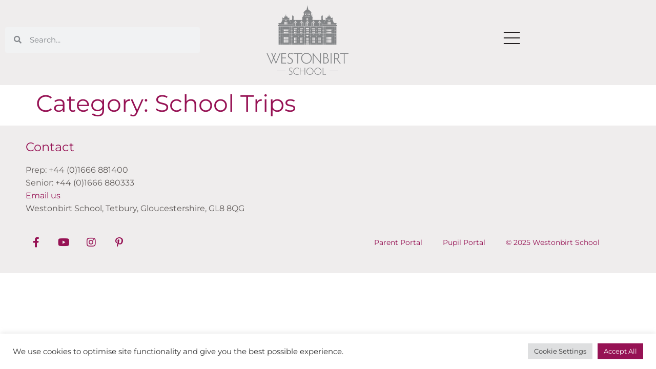

--- FILE ---
content_type: text/css
request_url: https://westonbirt.org/wp-content/themes/Wishford%20Group%20Template/css/custom.css?ver=1.0.0
body_size: 557
content:
@import url("https://fonts.googleapis.com/css2?family=Montserrat:ital,wght@0,400;0,500;0,600;0,700;1,400&display=swap");
html, body, p, li, a {
  font-family: "Montserrat", sans-serif;
  color: #5f5a58;
  font-size: 16px;
  font-weight: normal;
}

button, .button {
  color: #000000;
  border: 1px solid #961254;
  background: transparent;
}
button:hover, .button:hover {
  color: #961254;
  border-color: #000000;
  background: #efeded;
}

h1, h2, h3, h4, h4 {
  font-family: "Montserrat", sans-serif;
  font-weight: normal;
  color: #961254;
}

p {
  line-height: 1.6;
}

a, a:visited {
  color: #961254;
}

.white-text * {
  color: #ffffff;
}

h1 {
  font-size: 46px;
}

h2 {
  font-size: 38px;
}

h3 {
  font-size: 24px;
}

h4 {
  font-size: 18px;
}

h5 {
  font-size: 16px;
}

header ul.elementor-nav-menu {
  margin: 30px 0 100px 0;
}
header .elementor-menu-toggle i {
  max-width: 30px;
  content: url("/wp-content/themes/Westonbirt School/images/burger.png");
}
header .elementor-menu-toggle.elementor-active i {
  max-width: 30px;
  content: url("/wp-content/themes/Westonbirt School/images/cross.png");
}

.elementor-icon svg g {
  fill: #961254;
}

.elementor-nav-menu .elementor-sub-item {
  font-size: 20px !important;
}

.highlight p {
  font-size: 22px;
  color: #961254;
}

.feature-text p, .feature-text a {
  font-size: 25px;
}
.feature-text h2 {
  font-size: 32px;
}
.feature-text.white * {
  color: #ffffff;
}

.latest-news .elementor-posts .elementor-post__read-more {
  font-family: "Montserrat", sans-serif;
  font-size: 12px;
  font-weight: 600;
  text-transform: uppercase;
  color: #000000;
  background-color: transparent;
  border-style: solid;
  border-width: 0px 0px 2px 0px;
  border-color: #961254;
  border-radius: 0px 0px 0px 0px;
  padding: 8px 0px 8px 0px;
}

.elementor-element-45e39dd3 {
  background: #961254;
  margin: 0 !important;
  padding: 30px 0;
}

.elementor-element-1117263d .elementor-widget-container {
  color: #fff;
}

.elementor-620 .elementor-element.elementor-element-5350610c .elementor-button {
  color: #fff !important;
  border: 1px solid #fff !important;
}

.elementor-posts .elementor-post__meta-data {
  color: #222;
  font-size: 13px;
  margin: 6px 0 15px;
}

div[data-widget_type="theme-post-content.default"] {
  margin-bottom: 90px;
}

.elementor-widget-ae-post-blocks-adv .ae-post-item {
  transform: translate3d(0, 0, 0);
  background: #EFEDED;
}

/*# sourceMappingURL=custom.css.map */